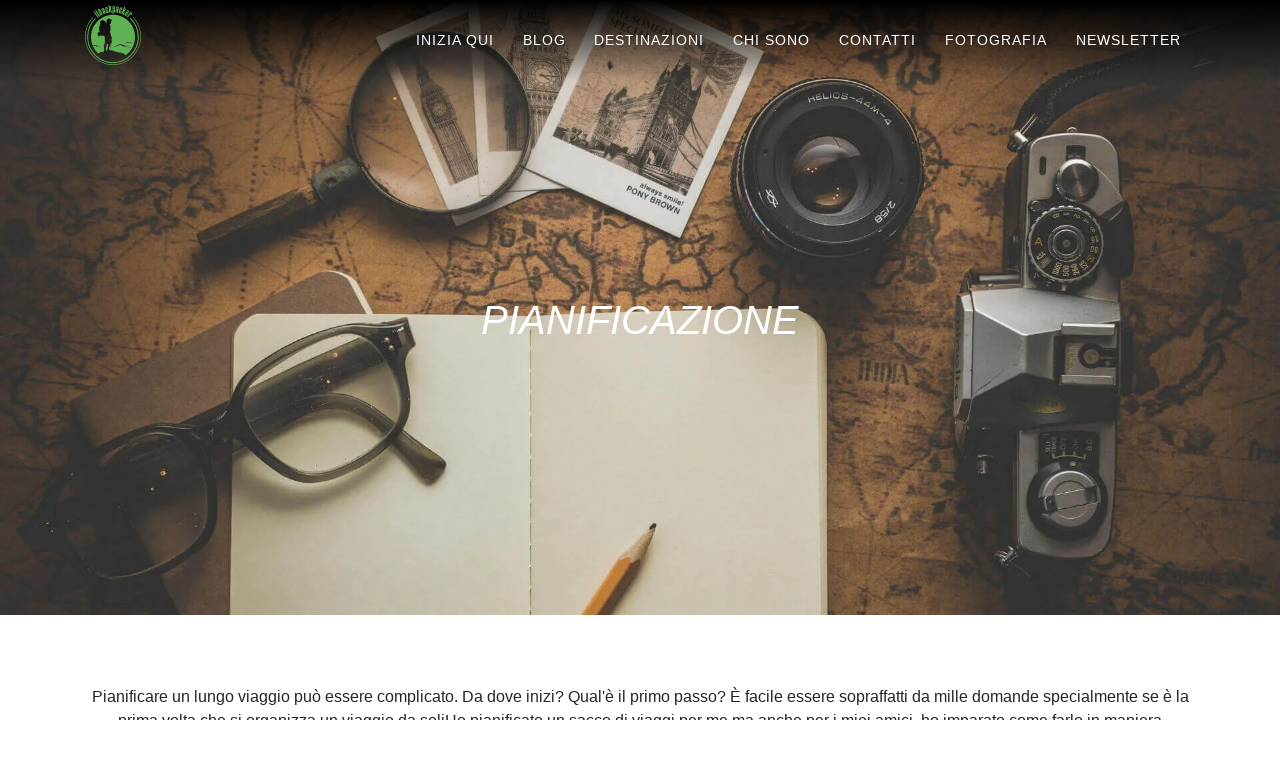

--- FILE ---
content_type: text/html; charset=UTF-8
request_url: https://ilbackpacker.it/category/inizia-qui/pianificazione/
body_size: 19568
content:
<!DOCTYPE html><html lang="en"><head><script data-no-optimize="1">var litespeed_docref=sessionStorage.getItem("litespeed_docref");litespeed_docref&&(Object.defineProperty(document,"referrer",{get:function(){return litespeed_docref}}),sessionStorage.removeItem("litespeed_docref"));</script> <meta charset="utf-8"><meta name="viewport" content="width=device-width, initial-scale=1, shrink-to-fit=no"><meta name="theme-color" content="#60b154"><meta name='ir-site-verification-token' value='-989348298'> <script type="litespeed/javascript">(function(w,d,s,l,i){w[l]=w[l]||[];w[l].push({'gtm.start':new Date().getTime(),event:'gtm.js'});var f=d.getElementsByTagName(s)[0],j=d.createElement(s),dl=l!='dataLayer'?'&l='+l:'';j.async=!0;j.src='https://www.googletagmanager.com/gtm.js?id='+i+dl;f.parentNode.insertBefore(j,f)})(window,document,'script','dataLayer','GTM-NHJN3DT')</script> <link rel="icon" type="image/png" href="https://ilbackpacker.it/wp-content/themes/ilbackpacker/img/favicon-32x32.png" sizes="32x32" /><link rel="icon" type="image/png" href="https://ilbackpacker.it/wp-content/themes/ilbackpacker/img/favicon-16x16.png" sizes="16x16" /><meta name="p:domain_verify" content="89fd63df54fd5cfdb5fe3453d9cf73b3"/><meta name="B-verify" content="df3e78c5f88ad9b2ef152031b7fdb2f2fe02a6b2" /> <script data-cfasync="false">window.OneSignal = window.OneSignal || [];
  
  /* In milliseconds, time to wait before prompting user. This time is relative to right after the user presses <ENTER> on the address bar and navigates to your page */
  var notificationPromptDelay = 60000;
  
  /* Why use .push? See: http://stackoverflow.com/a/38466780/555547 */
  window.OneSignal.push(function() {
    /* Use navigation timing to find out when the page actually loaded instead of using setTimeout() only which can be delayed by script execution */
    var navigationStart = window.performance.timing.navigationStart;

    /* Get current time */
    var timeNow = Date.now();

    /* Prompt the user if enough time has elapsed */
    setTimeout(promptAndSubscribeUser, Math.max(notificationPromptDelay - (timeNow - navigationStart), 0));
  });
  
  function promptAndSubscribeUser() {
    /* Want to trigger different permission messages? See: https://documentation.onesignal.com/docs/permission-requests#section-onesignal-permission-messages */
    window.OneSignal.isPushNotificationsEnabled(function(isEnabled) {
      if (!isEnabled) {        
        window.OneSignal.registerForPushNotifications();
      }
    });
  }</script> <style>img:is([sizes="auto" i], [sizes^="auto," i]) { contain-intrinsic-size: 3000px 1500px }</style><link rel="alternate" hreflang="en" href="https://ilbackpacker.it/en/category/start-here/planning/" /><link rel="alternate" hreflang="it" href="https://ilbackpacker.it/category/inizia-qui/pianificazione/" /><link rel="alternate" hreflang="x-default" href="https://ilbackpacker.it/category/inizia-qui/pianificazione/" /><title>PIANIFICAZIONE - Il Backpacker</title><meta name="description" content="Pianificare un lungo viaggio può essere complicato. Da dove inizi? Qual’è il primo passo? È facile essere sopraffatti da mille domande specialmente se è la prima volta che si organizza un viaggio da soli Ho pianificato un sacco di viaggi per me ma anche per i miei amici, ho imparato come farlo in maniera efficiente ed economica, qui trovi tutti i miei consigli su come pianificare al meglio un viaggio ovviamente con un occhio di riguardo per il budget." /><meta name="robots" content="max-image-preview:large" /><link rel="canonical" href="https://ilbackpacker.it/category/inizia-qui/pianificazione/" /><meta name="generator" content="All in One SEO (AIOSEO) 4.9.0" /> <script type="application/ld+json" class="aioseo-schema">{"@context":"https:\/\/schema.org","@graph":[{"@type":"BreadcrumbList","@id":"https:\/\/ilbackpacker.it\/category\/inizia-qui\/pianificazione\/#breadcrumblist","itemListElement":[{"@type":"ListItem","@id":"https:\/\/ilbackpacker.it#listItem","position":1,"name":"Home","item":"https:\/\/ilbackpacker.it","nextItem":{"@type":"ListItem","@id":"https:\/\/ilbackpacker.it\/category\/inizia-qui\/#listItem","name":"Inizia qui"}},{"@type":"ListItem","@id":"https:\/\/ilbackpacker.it\/category\/inizia-qui\/#listItem","position":2,"name":"Inizia qui","item":"https:\/\/ilbackpacker.it\/category\/inizia-qui\/","nextItem":{"@type":"ListItem","@id":"https:\/\/ilbackpacker.it\/category\/inizia-qui\/pianificazione\/#listItem","name":"PIANIFICAZIONE"},"previousItem":{"@type":"ListItem","@id":"https:\/\/ilbackpacker.it#listItem","name":"Home"}},{"@type":"ListItem","@id":"https:\/\/ilbackpacker.it\/category\/inizia-qui\/pianificazione\/#listItem","position":3,"name":"PIANIFICAZIONE","previousItem":{"@type":"ListItem","@id":"https:\/\/ilbackpacker.it\/category\/inizia-qui\/#listItem","name":"Inizia qui"}}]},{"@type":"CollectionPage","@id":"https:\/\/ilbackpacker.it\/category\/inizia-qui\/pianificazione\/#collectionpage","url":"https:\/\/ilbackpacker.it\/category\/inizia-qui\/pianificazione\/","name":"PIANIFICAZIONE - Il Backpacker","description":"Pianificare un lungo viaggio pu\u00f2 essere complicato. Da dove inizi? Qual\u2019\u00e8 il primo passo? \u00c8 facile essere sopraffatti da mille domande specialmente se \u00e8 la prima volta che si organizza un viaggio da soli Ho pianificato un sacco di viaggi per me ma anche per i miei amici, ho imparato come farlo in maniera efficiente ed economica, qui trovi tutti i miei consigli su come pianificare al meglio un viaggio ovviamente con un occhio di riguardo per il budget.","inLanguage":"it-IT","isPartOf":{"@id":"https:\/\/ilbackpacker.it\/#website"},"breadcrumb":{"@id":"https:\/\/ilbackpacker.it\/category\/inizia-qui\/pianificazione\/#breadcrumblist"}},{"@type":"Organization","@id":"https:\/\/ilbackpacker.it\/#organization","name":"Il Backpacker","description":"Viaggi economici con lo zaino in spalla.","url":"https:\/\/ilbackpacker.it\/"},{"@type":"WebSite","@id":"https:\/\/ilbackpacker.it\/#website","url":"https:\/\/ilbackpacker.it\/","name":"Il Backpacker","description":"Viaggi economici con lo zaino in spalla.","inLanguage":"it-IT","publisher":{"@id":"https:\/\/ilbackpacker.it\/#organization"}}]}</script> <link rel="alternate" type="application/rss+xml" title="Il Backpacker &raquo; PIANIFICAZIONE Feed della categoria" href="https://ilbackpacker.it/category/inizia-qui/pianificazione/feed/" /><link data-optimized="2" rel="stylesheet" href="https://ilbackpacker.it/wp-content/litespeed/css/0cf54ff9325e3429ee3c0d51b79ad16a.css?ver=8427e" /><style id='classic-theme-styles-inline-css' type='text/css'>/*! This file is auto-generated */
.wp-block-button__link{color:#fff;background-color:#32373c;border-radius:9999px;box-shadow:none;text-decoration:none;padding:calc(.667em + 2px) calc(1.333em + 2px);font-size:1.125em}.wp-block-file__button{background:#32373c;color:#fff;text-decoration:none}</style><style id='global-styles-inline-css' type='text/css'>:root{--wp--preset--aspect-ratio--square: 1;--wp--preset--aspect-ratio--4-3: 4/3;--wp--preset--aspect-ratio--3-4: 3/4;--wp--preset--aspect-ratio--3-2: 3/2;--wp--preset--aspect-ratio--2-3: 2/3;--wp--preset--aspect-ratio--16-9: 16/9;--wp--preset--aspect-ratio--9-16: 9/16;--wp--preset--color--black: #000000;--wp--preset--color--cyan-bluish-gray: #abb8c3;--wp--preset--color--white: #ffffff;--wp--preset--color--pale-pink: #f78da7;--wp--preset--color--vivid-red: #cf2e2e;--wp--preset--color--luminous-vivid-orange: #ff6900;--wp--preset--color--luminous-vivid-amber: #fcb900;--wp--preset--color--light-green-cyan: #7bdcb5;--wp--preset--color--vivid-green-cyan: #00d084;--wp--preset--color--pale-cyan-blue: #8ed1fc;--wp--preset--color--vivid-cyan-blue: #0693e3;--wp--preset--color--vivid-purple: #9b51e0;--wp--preset--gradient--vivid-cyan-blue-to-vivid-purple: linear-gradient(135deg,rgba(6,147,227,1) 0%,rgb(155,81,224) 100%);--wp--preset--gradient--light-green-cyan-to-vivid-green-cyan: linear-gradient(135deg,rgb(122,220,180) 0%,rgb(0,208,130) 100%);--wp--preset--gradient--luminous-vivid-amber-to-luminous-vivid-orange: linear-gradient(135deg,rgba(252,185,0,1) 0%,rgba(255,105,0,1) 100%);--wp--preset--gradient--luminous-vivid-orange-to-vivid-red: linear-gradient(135deg,rgba(255,105,0,1) 0%,rgb(207,46,46) 100%);--wp--preset--gradient--very-light-gray-to-cyan-bluish-gray: linear-gradient(135deg,rgb(238,238,238) 0%,rgb(169,184,195) 100%);--wp--preset--gradient--cool-to-warm-spectrum: linear-gradient(135deg,rgb(74,234,220) 0%,rgb(151,120,209) 20%,rgb(207,42,186) 40%,rgb(238,44,130) 60%,rgb(251,105,98) 80%,rgb(254,248,76) 100%);--wp--preset--gradient--blush-light-purple: linear-gradient(135deg,rgb(255,206,236) 0%,rgb(152,150,240) 100%);--wp--preset--gradient--blush-bordeaux: linear-gradient(135deg,rgb(254,205,165) 0%,rgb(254,45,45) 50%,rgb(107,0,62) 100%);--wp--preset--gradient--luminous-dusk: linear-gradient(135deg,rgb(255,203,112) 0%,rgb(199,81,192) 50%,rgb(65,88,208) 100%);--wp--preset--gradient--pale-ocean: linear-gradient(135deg,rgb(255,245,203) 0%,rgb(182,227,212) 50%,rgb(51,167,181) 100%);--wp--preset--gradient--electric-grass: linear-gradient(135deg,rgb(202,248,128) 0%,rgb(113,206,126) 100%);--wp--preset--gradient--midnight: linear-gradient(135deg,rgb(2,3,129) 0%,rgb(40,116,252) 100%);--wp--preset--font-size--small: 13px;--wp--preset--font-size--medium: 20px;--wp--preset--font-size--large: 36px;--wp--preset--font-size--x-large: 42px;--wp--preset--spacing--20: 0.44rem;--wp--preset--spacing--30: 0.67rem;--wp--preset--spacing--40: 1rem;--wp--preset--spacing--50: 1.5rem;--wp--preset--spacing--60: 2.25rem;--wp--preset--spacing--70: 3.38rem;--wp--preset--spacing--80: 5.06rem;--wp--preset--shadow--natural: 6px 6px 9px rgba(0, 0, 0, 0.2);--wp--preset--shadow--deep: 12px 12px 50px rgba(0, 0, 0, 0.4);--wp--preset--shadow--sharp: 6px 6px 0px rgba(0, 0, 0, 0.2);--wp--preset--shadow--outlined: 6px 6px 0px -3px rgba(255, 255, 255, 1), 6px 6px rgba(0, 0, 0, 1);--wp--preset--shadow--crisp: 6px 6px 0px rgba(0, 0, 0, 1);}:where(.is-layout-flex){gap: 0.5em;}:where(.is-layout-grid){gap: 0.5em;}body .is-layout-flex{display: flex;}.is-layout-flex{flex-wrap: wrap;align-items: center;}.is-layout-flex > :is(*, div){margin: 0;}body .is-layout-grid{display: grid;}.is-layout-grid > :is(*, div){margin: 0;}:where(.wp-block-columns.is-layout-flex){gap: 2em;}:where(.wp-block-columns.is-layout-grid){gap: 2em;}:where(.wp-block-post-template.is-layout-flex){gap: 1.25em;}:where(.wp-block-post-template.is-layout-grid){gap: 1.25em;}.has-black-color{color: var(--wp--preset--color--black) !important;}.has-cyan-bluish-gray-color{color: var(--wp--preset--color--cyan-bluish-gray) !important;}.has-white-color{color: var(--wp--preset--color--white) !important;}.has-pale-pink-color{color: var(--wp--preset--color--pale-pink) !important;}.has-vivid-red-color{color: var(--wp--preset--color--vivid-red) !important;}.has-luminous-vivid-orange-color{color: var(--wp--preset--color--luminous-vivid-orange) !important;}.has-luminous-vivid-amber-color{color: var(--wp--preset--color--luminous-vivid-amber) !important;}.has-light-green-cyan-color{color: var(--wp--preset--color--light-green-cyan) !important;}.has-vivid-green-cyan-color{color: var(--wp--preset--color--vivid-green-cyan) !important;}.has-pale-cyan-blue-color{color: var(--wp--preset--color--pale-cyan-blue) !important;}.has-vivid-cyan-blue-color{color: var(--wp--preset--color--vivid-cyan-blue) !important;}.has-vivid-purple-color{color: var(--wp--preset--color--vivid-purple) !important;}.has-black-background-color{background-color: var(--wp--preset--color--black) !important;}.has-cyan-bluish-gray-background-color{background-color: var(--wp--preset--color--cyan-bluish-gray) !important;}.has-white-background-color{background-color: var(--wp--preset--color--white) !important;}.has-pale-pink-background-color{background-color: var(--wp--preset--color--pale-pink) !important;}.has-vivid-red-background-color{background-color: var(--wp--preset--color--vivid-red) !important;}.has-luminous-vivid-orange-background-color{background-color: var(--wp--preset--color--luminous-vivid-orange) !important;}.has-luminous-vivid-amber-background-color{background-color: var(--wp--preset--color--luminous-vivid-amber) !important;}.has-light-green-cyan-background-color{background-color: var(--wp--preset--color--light-green-cyan) !important;}.has-vivid-green-cyan-background-color{background-color: var(--wp--preset--color--vivid-green-cyan) !important;}.has-pale-cyan-blue-background-color{background-color: var(--wp--preset--color--pale-cyan-blue) !important;}.has-vivid-cyan-blue-background-color{background-color: var(--wp--preset--color--vivid-cyan-blue) !important;}.has-vivid-purple-background-color{background-color: var(--wp--preset--color--vivid-purple) !important;}.has-black-border-color{border-color: var(--wp--preset--color--black) !important;}.has-cyan-bluish-gray-border-color{border-color: var(--wp--preset--color--cyan-bluish-gray) !important;}.has-white-border-color{border-color: var(--wp--preset--color--white) !important;}.has-pale-pink-border-color{border-color: var(--wp--preset--color--pale-pink) !important;}.has-vivid-red-border-color{border-color: var(--wp--preset--color--vivid-red) !important;}.has-luminous-vivid-orange-border-color{border-color: var(--wp--preset--color--luminous-vivid-orange) !important;}.has-luminous-vivid-amber-border-color{border-color: var(--wp--preset--color--luminous-vivid-amber) !important;}.has-light-green-cyan-border-color{border-color: var(--wp--preset--color--light-green-cyan) !important;}.has-vivid-green-cyan-border-color{border-color: var(--wp--preset--color--vivid-green-cyan) !important;}.has-pale-cyan-blue-border-color{border-color: var(--wp--preset--color--pale-cyan-blue) !important;}.has-vivid-cyan-blue-border-color{border-color: var(--wp--preset--color--vivid-cyan-blue) !important;}.has-vivid-purple-border-color{border-color: var(--wp--preset--color--vivid-purple) !important;}.has-vivid-cyan-blue-to-vivid-purple-gradient-background{background: var(--wp--preset--gradient--vivid-cyan-blue-to-vivid-purple) !important;}.has-light-green-cyan-to-vivid-green-cyan-gradient-background{background: var(--wp--preset--gradient--light-green-cyan-to-vivid-green-cyan) !important;}.has-luminous-vivid-amber-to-luminous-vivid-orange-gradient-background{background: var(--wp--preset--gradient--luminous-vivid-amber-to-luminous-vivid-orange) !important;}.has-luminous-vivid-orange-to-vivid-red-gradient-background{background: var(--wp--preset--gradient--luminous-vivid-orange-to-vivid-red) !important;}.has-very-light-gray-to-cyan-bluish-gray-gradient-background{background: var(--wp--preset--gradient--very-light-gray-to-cyan-bluish-gray) !important;}.has-cool-to-warm-spectrum-gradient-background{background: var(--wp--preset--gradient--cool-to-warm-spectrum) !important;}.has-blush-light-purple-gradient-background{background: var(--wp--preset--gradient--blush-light-purple) !important;}.has-blush-bordeaux-gradient-background{background: var(--wp--preset--gradient--blush-bordeaux) !important;}.has-luminous-dusk-gradient-background{background: var(--wp--preset--gradient--luminous-dusk) !important;}.has-pale-ocean-gradient-background{background: var(--wp--preset--gradient--pale-ocean) !important;}.has-electric-grass-gradient-background{background: var(--wp--preset--gradient--electric-grass) !important;}.has-midnight-gradient-background{background: var(--wp--preset--gradient--midnight) !important;}.has-small-font-size{font-size: var(--wp--preset--font-size--small) !important;}.has-medium-font-size{font-size: var(--wp--preset--font-size--medium) !important;}.has-large-font-size{font-size: var(--wp--preset--font-size--large) !important;}.has-x-large-font-size{font-size: var(--wp--preset--font-size--x-large) !important;}
:where(.wp-block-post-template.is-layout-flex){gap: 1.25em;}:where(.wp-block-post-template.is-layout-grid){gap: 1.25em;}
:where(.wp-block-columns.is-layout-flex){gap: 2em;}:where(.wp-block-columns.is-layout-grid){gap: 2em;}
:root :where(.wp-block-pullquote){font-size: 1.5em;line-height: 1.6;}</style><style id='wpml-legacy-horizontal-list-0-inline-css' type='text/css'>.wpml-ls-statics-footer a, .wpml-ls-statics-footer .wpml-ls-sub-menu a, .wpml-ls-statics-footer .wpml-ls-sub-menu a:link, .wpml-ls-statics-footer li:not(.wpml-ls-current-language) .wpml-ls-link, .wpml-ls-statics-footer li:not(.wpml-ls-current-language) .wpml-ls-link:link {color:#444444;background-color:#ffffff;}.wpml-ls-statics-footer .wpml-ls-sub-menu a:hover,.wpml-ls-statics-footer .wpml-ls-sub-menu a:focus, .wpml-ls-statics-footer .wpml-ls-sub-menu a:link:hover, .wpml-ls-statics-footer .wpml-ls-sub-menu a:link:focus {color:#000000;background-color:#eeeeee;}.wpml-ls-statics-footer .wpml-ls-current-language > a {color:#444444;background-color:#ffffff;}.wpml-ls-statics-footer .wpml-ls-current-language:hover>a, .wpml-ls-statics-footer .wpml-ls-current-language>a:focus {color:#000000;background-color:#eeeeee;}</style> <script id="wpml-cookie-js-extra" type="litespeed/javascript">var wpml_cookies={"wp-wpml_current_language":{"value":"it","expires":1,"path":"\/"}};var wpml_cookies={"wp-wpml_current_language":{"value":"it","expires":1,"path":"\/"}}</script> <link rel="https://api.w.org/" href="https://ilbackpacker.it/wp-json/" /><link rel="alternate" title="JSON" type="application/json" href="https://ilbackpacker.it/wp-json/wp/v2/categories/9" /><link rel="EditURI" type="application/rsd+xml" title="RSD" href="https://ilbackpacker.it/xmlrpc.php?rsd" /><meta name="generator" content="WordPress 6.8.3" /><meta name="generator" content="WPML ver:4.7.2 stt:1,27;" /></head><body id="page-top">
<noscript><iframe data-lazyloaded="1" src="about:blank" data-litespeed-src="https://www.googletagmanager.com/ns.html?id=GTM-NHJN3DT"
height="0" width="0" style="display:none;visibility:hidden"></iframe></noscript><nav class="navbar navbar-expand-lg navbar-dark fixed-top" id="mainNav"><div class="container">
<a class="navbar-brand js-scroll-trigger" href="https://ilbackpacker.it" style="width:60px">
<svg id="#logo_h" fill="#60b154" xmlns="http://www.w3.org/2000/svg" viewBox="0 0 259 275"> <path d="M10.2,146.66c0,66,53.52,119.6,119.3,119.6s119.3-53.65,119.3-119.6a120.16,120.16,0,0,0-38.05-87.58l-3,3.2a115.8,115.8,0,0,1,36.65,84.38c0,63.53-51.56,115.22-114.93,115.22S14.57,210.19,14.57,146.66A114.39,114.39,0,0,1,49.91,63.53l-3-3.16A118.76,118.76,0,0,0,10.2,146.66Z"/> <path d="M224,56.36l-1.88,1.77a126.94,126.94,0,0,1,34.34,87c0,70.16-56.94,127.24-126.92,127.24S2.58,215.33,2.58,145.17A126.86,126.86,0,0,1,37.23,57.8L35.35,56A129.47,129.47,0,0,0,0,145.17C0,216.76,58.09,275,129.5,275S259,216.76,259,145.17A129.48,129.48,0,0,0,224,56.36Z"/> <polygon points="45.66 40.32 51.48 39.59 46.26 32.74 42.24 35.81 45.66 40.32"/> <polygon points="52.12 39.73 46.25 40.49 56.33 53.73 56.15 54.35 57.24 55.79 61.5 56.53 63.25 55.19 58.65 49.15 58.88 48.6 52.12 39.73"/> <polygon points="45.21 30.94 42.77 27.73 38.76 30.81 41.2 34.02 45.21 30.94"/> <polygon points="57.48 55.96 59.37 58.45 61.68 56.69 57.48 55.96"/> <polygon points="55.2 37.92 65.7 53.93 69.97 51.11 63.52 41.28 62.82 40.92 52.26 24.81 47.62 24.78 46.58 25.47 54.51 37.56 55.2 37.92"/> <polygon points="50.92 21.79 47.81 23.84 52.31 23.91 50.92 21.79"/> <path d="M81.59,42.54a8.8,8.8,0,0,0-.73-2.64l.19,4.65A2.66,2.66,0,0,0,81.59,42.54Z"/> <path d="M72.1,49.48l4.47-2.34-.54-1A3.85,3.85,0,0,0,79.29,46a3,3,0,0,0,.72-.5,5.13,5.13,0,0,0,.52-.55l-.2-4.64a5.38,5.38,0,0,0-.24-.55l-.3-.57L74.64,40l.83,1.6a2.34,2.34,0,0,1,.31,1,.64.64,0,0,1-.4.62.6.6,0,0,1-.71,0,2.59,2.59,0,0,1-.6-.84l-1-2,0,0L69.56,33.6l-3.34,4.52,1.59,3,0,0Z"/> <polygon points="80.13 38.81 79.74 38.05 74.09 27.21 70.73 31.83 74.84 39.7 80.13 38.81"/> <path d="M59.26,23.17l.42.8,11.84-2.29a5.84,5.84,0,0,0-2.21-2.2,3.13,3.13,0,0,0-2.88.32,4.17,4.17,0,0,0-1.94,2.47L63.83,21l.23-.12-2.62-5L57,18.2,59.52,23Z"/> <path d="M66.41,37.05l3.34-4.51L66.4,26.11a2.6,2.6,0,0,1-.33-1c0-.26.13-.48.46-.65s.85.07,1.28.88l3,5.78,3.34-4.61-1.41-2.7q-.31-.62-.6-1.14a9.07,9.07,0,0,0-.63-1L59.61,24Z"/> <path d="M82.2,20.53l-.49-1.33a2.64,2.64,0,0,1-.2-1,.62.62,0,0,1,.47-.54c.37-.14.65-.12.82.06a2.59,2.59,0,0,1,.48.88l.31.75.57-5.76.34-.15-.72,5.93,1.5,4.07-.84.95,1,1.78h-.12l-.73-1.33-1.18,1.41h-.17v-.09l-.15.06,0-.13-.11.18H83l-.65.81a5.42,5.42,0,0,0-1.17,2.36,5,5,0,0,0,.37,2.42l.66,1.79,0,.18.93,2.53c.29.81.58,1.51.86,2.11a8.18,8.18,0,0,0,1,1.57l3.59-3.75a3.3,3.3,0,0,1-.18-.32,3.07,3.07,0,0,1-.19-.46l-1.86-5-.14-.4a1.26,1.26,0,0,1,.26-1.51l.14-.24,2,5.4.85,1.74.27-.29,2.12,4.27,4-1.49-2.58-7-.3.32-1.78-4.82-5.46.19-.23-.45L91.62,26l-3.32-9a9,9,0,0,0-1.59-3,2.84,2.84,0,0,0-2.16-.92l0,.33-.33,0,0-.27h0l-1,.41a15.29,15.29,0,0,0-2.1.63c-.27.1-.52.21-.75.32a4.24,4.24,0,0,1-.67.29l.1.23-.26.11Zm4.34,7.73,0,.07,0-.06Z"/> <path d="M79.27,14.7a7.41,7.41,0,0,0-1.48.89,4.16,4.16,0,0,0-.9.95l2.69-1.22Z"/> <polygon points="83.67 23.69 83.79 23.65 83.7 23.41 83.67 23.69"/> <path d="M76.92,21.47l1.42,3.87,4.58-1.69.06-.21L82.09,21l-2.74-5.34-2.69,1.13a3.08,3.08,0,0,0-.43,1.92A10.19,10.19,0,0,0,76.92,21.47Z"/> <path d="M89.21,37.34a.63.63,0,0,1-.81-.21l-3.6,3.74A3.15,3.15,0,0,0,86.37,42a3.45,3.45,0,0,0,2.12-.2A4.72,4.72,0,0,0,91,39.51l.39,1,.64-.23-2.28-4.59-.09.13a5.52,5.52,0,0,1,.14.93C89.77,37,89.58,37.2,89.21,37.34Z"/> <path d="M103.73,31.71a3.44,3.44,0,0,1,.1,1c0,.27-.21.44-.57.53a.65.65,0,0,1-.7-.2,2.53,2.53,0,0,1-.4-1l-3.22-14-5.28-.28,3.53,15.34a8.29,8.29,0,0,0,1.24,3.11l.46.07a3.25,3.25,0,0,0,1.74.6,9.77,9.77,0,0,0,2.46-.24l1.89.14A11.6,11.6,0,0,0,107.3,36a3.3,3.3,0,0,0,1.3-1.16,3.25,3.25,0,0,0,.43-1.74,11.82,11.82,0,0,0-.35-2.59l-1.54-6.68-5,1.14Z"/> <path d="M106.72,18.25l-1.19-5.19A10.37,10.37,0,0,0,104.38,10l2.21,8.25Z"/> <path d="M93.18,15.79l.42,1.79,5.23.33-.77-3.34a2.73,2.73,0,0,1-.08-1q.06-.39.6-.51a.59.59,0,0,1,.7.21,3.25,3.25,0,0,1,.35,1L100.5,18l.32,0,.53,2.3,4.86-1.13-.3-.9h0l-.09,0-.13,0-2.19-8.17A2.82,2.82,0,0,0,102.16,9a4.87,4.87,0,0,0-2-.25l-.36.31-.74.15c-.27,0-.55.1-.86.17a17.54,17.54,0,0,0-2.49.76,4.88,4.88,0,0,0-1.55.95,2.41,2.41,0,0,0-.73,1.34,6.53,6.53,0,0,0,0,1.94l-.5.33Z"/> <polygon points="109.13 6.86 111.6 31.44 112.01 31.62 112.36 35.12 117.13 34.64 117.04 33.74 116.77 33.51 115.52 21.07 115.77 21.05 119.44 34.47 124.73 33.94 119.69 18.15 121.14 5.09 116.23 5.58 115.3 16.43 115.04 16.46 113.65 2.52 113.25 2.95 112.96 0 108.14 0.49 108.82 7.2 109.13 6.86"/> <polygon points="125.98 40.01 125.95 41.25 128.69 41.32 125.98 40.01"/> <path d="M126.89,35.9l.21.05L127,39.39l2.57,1.35,2.4.06.09-3.44-.26-.09.14-4A4.2,4.2,0,0,0,135,34.77a2.69,2.69,0,0,0,.69-.06l.65-.16h0a3,3,0,0,0,2-2.18A17.27,17.27,0,0,0,138.9,28l.15-6-.21-.82h0l.17-6.7-1.75-.13.88,4.14-1-4.61-3.39-.13-.16,6.44,5,.42.12.57-4.89-.47L133.66,29c0,.86-.3,1.29-.85,1.27a.63.63,0,0,1-.65-.34,2.28,2.28,0,0,1-.13-1l.21-8.5-5-.42L127,28.34l7.72,5.14-7.68-5Z"/> <path d="M132.29,10.85a2.09,2.09,0,0,1,.2-1,.78.78,0,0,1,1.2-.06.87.87,0,0,1,.18.59.64.64,0,0,0,0,.15,1,1,0,0,1,0,.32l-.07,2.84,3.34.12L135.48,5.3h-.09a4.27,4.27,0,0,0-3,1.31l0-1.19-5.09-.13-.2,8.15,5.08.26Z"/> <path d="M139.13,14l0-1.85c0-1,0-1.91,0-2.73a6.66,6.66,0,0,0-.44-2.11,2.87,2.87,0,0,0-1.1-1.38,3.66,3.66,0,0,0-2-.53l1.72,8.51Z"/> <polygon points="127.33 19.66 132.38 20.13 132.53 13.82 127.48 13.65 127.33 19.66"/> <polygon points="139.2 21.34 139.22 20.52 139.09 20.52 139.2 21.34"/> <path d="M144.22,35a4.7,4.7,0,0,0,3.29-.82l-.17,1.11.68.1.21-5.12-.14.07a4.34,4.34,0,0,1-.33.88c-.1.21-.35.28-.74.22a.64.64,0,0,1-.61-.57l-4.95,1.52a3.18,3.18,0,0,0,.81,1.77A3.39,3.39,0,0,0,144.22,35Z"/> <path d="M149.24,6.84a7.83,7.83,0,0,0-1.72.06,4.37,4.37,0,0,0-1.25.4l2.95.23Z"/> <path d="M147,30.24a1.51,1.51,0,0,1,0-.37,3.52,3.52,0,0,1,.05-.49l.8-5.31.07-.42a1.26,1.26,0,0,1,1-1.2l.17-.1L148.13,28l0,2,.37-.13-.19,4.75,4.23.64,1.12-7.38-.42.13.77-5.06-4.86-2.45v-.52l5.47,2.76L156,13.17a9,9,0,0,0,0-3.35A2.85,2.85,0,0,0,154.62,8l-.19.27-.3-.14.16-.23h0l-1-.11a15.34,15.34,0,0,0-2.15-.46,5.84,5.84,0,0,0-.81-.08,5.33,5.33,0,0,1-.72-.07l0,.24-.28,0-.26,6,.21-1.4a2.54,2.54,0,0,1,.29-1,.62.62,0,0,1,.67-.25q.59.09.69.45a2.75,2.75,0,0,1,0,1l-.14.8L154,8.26l.36,0-3.49,4.84-.65,4.29-1.19.42v2l-.07,0V18.31l-1.71.65-.15-.07,0-.08-.16,0,.06-.13-.19.11.07,0-1,.39a5.53,5.53,0,0,0-2.16,1.49A5.08,5.08,0,0,0,143,23l-.29,1.88-.11.15-.4,2.67c-.13.85-.22,1.6-.26,2.26a8.37,8.37,0,0,0,.07,1.83Z"/> <polygon points="148.89 16.86 148.93 16.61 148.76 16.84 148.89 16.86"/> <path d="M148.28,16.29l.39-2.54.17-6L146,7.42a3.08,3.08,0,0,0-1.31,1.48,10.8,10.8,0,0,0-.72,2.73l-.62,4.07,4.83.74Z"/> <path d="M155.65,35l.37.28a3.23,3.23,0,0,0,1.22,1.38,10,10,0,0,0,2.28,1l1.54,1a10.57,10.57,0,0,0,2.44.38,3.33,3.33,0,0,0,1.71-.39,3.41,3.41,0,0,0,1.22-1.34,13,13,0,0,0,.94-2.45l1.87-6.6-4.9-1.4-1.88,6.65a3.44,3.44,0,0,1-.41.95c-.15.23-.39.29-.74.19a.62.62,0,0,1-.5-.49,2.59,2.59,0,0,1,.14-1.08l3.91-13.8-4.5-2.8-4.3,15.16A8.53,8.53,0,0,0,155.65,35Z"/> <path d="M165.79,15.8a2.71,2.71,0,0,1,.41-.93.64.64,0,0,1,.76-.16c.31.09.48.26.49.52a3.28,3.28,0,0,1-.16,1l-1,3.72.3.13-.64,2.27,4.79,1.37.17-.93,0,0-.07-.06-.12,0,2-8.21a2.86,2.86,0,0,0-.62-1.57,4.77,4.77,0,0,0-1.62-1.17l-.47.09c-.22-.06-.45-.14-.71-.23s-.53-.17-.83-.26a16.4,16.4,0,0,0-2.53-.54,5.08,5.08,0,0,0-1.82.08,2.43,2.43,0,0,0-1.28.82,6.47,6.47,0,0,0-.94,1.7l-.6,0-.3,1.07-.51,1.78,4.43,2.82Z"/> <path d="M171.6,23.22l1.45-5.12a10.16,10.16,0,0,0,.48-3.26l-2.05,8.3Z"/> <polygon points="169.52 37.16 169.79 37.51 168.41 40.75 172.8 42.63 173.16 41.8 173 41.46 177.9 29.97 178.15 30.08 174.9 43.61 179.78 45.7 182.99 29.45 190.54 18.72 186.01 16.78 179.97 25.82 179.74 25.72 185.21 12.84 184.68 13.04 185.84 10.31 181.4 8.41 178.76 14.61 179.19 14.47 169.52 37.16"/> <path d="M190.25,30.59l-5.42,9.25-.09-.1-1.19,2a11.9,11.9,0,0,0-1.14,2.47,3.08,3.08,0,0,0,0,1.85,3.65,3.65,0,0,0,1.12,1.58,15.36,15.36,0,0,0,2.35,1.63,17.64,17.64,0,0,0,2.45,1.24,4.27,4.27,0,0,0,1.88.36,2.88,2.88,0,0,0,1.53-.59,6.26,6.26,0,0,0,1.42-1.66l-3.56-3.83-.24.4a2.86,2.86,0,0,1-.65.81.64.64,0,0,1-.8,0,.61.61,0,0,1-.37-.61,2.81,2.81,0,0,1,.42-1l.45-.78.07.14L192,37.69l5.72,3.36L199,38.87l-1.59-7.21-2,3.48L194,34.32l2.15-3.66Z"/> <path d="M197.37,28.94l-1-4.49.21.22,1,4.31,0-.07a2.87,2.87,0,0,1,.62-.81c.18-.14.45-.11.79.09a.56.56,0,0,1,.33.62,2.85,2.85,0,0,1-.37.9l-.33.55h2l.1.16h-2.52l-.58,1,1.62,7.22,3.45-5.88,0,0,0,0a12,12,0,0,0,1-2l-2.7-.05-.05-.11h2.83a3.24,3.24,0,0,0-.18-3,10.24,10.24,0,0,0-3.19-2.57,18.54,18.54,0,0,0-2.29-1.17,4.61,4.61,0,0,0-1.75-.41l-.08,0h-.05l0,0-.21,0-.05-.08a3.29,3.29,0,0,0-1.54,1A12.08,12.08,0,0,0,193,26.36l-2.26,3.85,5.89,0Z"/> <polygon points="197.46 43.02 193.1 40.46 190.7 44.57 194.27 48.47 194.86 47.47 197.46 43.02"/> <path d="M211.6,38.57a3.07,3.07,0,0,1,.79-.77.63.63,0,0,1,.71.08.66.66,0,0,1,.29.69,2.88,2.88,0,0,1-.53,1l-2.06,2.69,3.8,3,1.51-2A25.11,25.11,0,0,0,217.69,41a7.35,7.35,0,0,0,.88-2,2.81,2.81,0,0,0,0-1.68,3.41,3.41,0,0,0-1.19-1.48,3.68,3.68,0,0,0-1.38-.65,4,4,0,0,0-1.72,0l.68-.89-4.09-3.13L205.54,38l4,3.23Z"/> <polygon points="200.5 45.38 204.27 48.7 209.74 41.54 205.78 38.45 200.5 45.38"/> <polygon points="193.5 54.08 197.65 57.26 204.05 48.86 200.17 45.34 193.5 54.08"/> <polygon points="214.16 45.52 210.36 42.55 208.74 44.67 212.57 47.61 214.16 45.52"/> <path d="M96.07,81.53l1.05,2.86.91-.14.14,1,2.37-.7-.06-1.83S98.1,84,97.75,82.21a3.69,3.69,0,0,1,0-1.37Z"/> <path d="M102.71,203.23s2.17-4.69,2.52-7.29.56-9.6.7-12.06,2.24-5.26,2.24-5.26h-6.78l-1.54,5.82a79.89,79.89,0,0,1-2.73,10c-1,2.66-1.61,12.55-1.61,12.55l1.47.28s.06,1.2.14,2.61c1.12-.23,2.25-.45,3.38-.65a12.26,12.26,0,0,0,.67-2.24,6.64,6.64,0,0,1,.14-1.4Z"/> <path d="M129.8,215.44a3.41,3.41,0,0,0,.25-2c-.23.88-.52,1.84-.84,2.79A2.81,2.81,0,0,0,129.8,215.44Z"/> <path d="M27.42,146.66A102.27,102.27,0,0,0,35,185.37c3-1.21,5.55-2.17,6.85-2.53,4.83-1.32,40,13.23,40,13.23l-27.7-8.82,7.91,6.17s-17.59-7.93-18.91-8.37c-.42-.15-3.5.72-7.48,2A102.58,102.58,0,0,0,60,221.59L80,214q-.12.66-.21,1.23c1.89-.7,3.93-1.4,6.09-2.07l.08.34-.84,1s-.35,1.9-.42,3-.07,2-.07,2-.28-.21-.84,2c-.06.27-.12.55-.17.84a12.51,12.51,0,0,0,1.25-.08c0-.26.1-.52.16-.76.56-2.24.84-2,.84-2s0-.91.07-2,.42-3,.42-3l.84-1-.49-2.17,1.75-2.74s-1.54-18.86-1.27-21A27.37,27.37,0,0,1,89,181.08L91,177.15l.63-2.81-.42-1.12,1-5.75-.49-.77.49-3.92-.35-.14s-.28-8.28-.21-8.49,1.33-1.54,1.26-2-2.1-2.25-2-3.09.56-2.31.56-2.31a10.27,10.27,0,0,1-1.19-2.81c-.14-1-.35-3.29-.35-3.29l-1,.14s0,3.3,1.25,5.12l-.49.28a18.1,18.1,0,0,1-1.32-5.54s-16.16.56-19.45-.49l-.48-.15-2,4.29s-1.4,0-1.26-.29,1-2.57,1.66-4.48c-.55-.17-1.14-.35-1.75-.56-.48,1.89-1.13,4.79-1.31,5.68-.28,1.33-1.4,6-1.82,6.17a2.52,2.52,0,0,1-1.12.14,18.44,18.44,0,0,0,1.89-6.1c.38-2.84.72-5.28.95-6.4l-.66-.26c-.21,2.13-2.33,5.59-2.39,6s-1.47-.5-1.47-.5.42-.21,1-1.82c.45-1.14,1.1-3.21,1.44-4.34-2-1-3.51-2.3-3.61-4-.21-3.79,1.61-7.72,4.83-7.93a12.38,12.38,0,0,0,4.54-.91l.56-2.59.21-1.62s-2.51,2-2.37,1.34a7.64,7.64,0,0,1,.76-1.76l.56-.77s-2.3-2.1-2.37-4.62,1.26-3.16,1.26-3.16l3-2.94L66,110.68v-5.75s-.77-.56-.77-.84a9.61,9.61,0,0,1,1.12-1.76s-.56-.42-.5-.63S68.3,94,68.3,93.5a8,8,0,0,1,.28-2.73,16,16,0,0,1,1.82-2.6l.14-6.73a1.14,1.14,0,0,1-.7-1,8.18,8.18,0,0,0-.14-1.4l.77-.49s-1-5.4,5.18-6.17a6,6,0,0,1,4.68-2.74c3.36-.28,4.69.49,4.69.49s2.52-.49,3.43.35,2.93,3,2.79,3.44a6.37,6.37,0,0,0-.07,1.54s3,.56,3.71,2.67c.2.59.47,1.36.75,2.15,1.17-.53,2.1-.93,2.68-1.14a11.87,11.87,0,0,1,3.23-3.61c.22-.18-1.57-1.79-1.83-2.63s.89-7.2,6.55-9,8.24-.37,8.45,0,1.73,2.2,1.73,2.2l-4.83,2.53a39.07,39.07,0,0,1,5.93-2.1c1.84-.32,7.87-.22,7.55,1.68s-4.77,5.26-4.77,5.26a2.69,2.69,0,0,0,.21,2.15c.63.9,1.42,1.32,1.15,1.69s-1.31.63-1.31.63.21,1.36-.15,1.68-.37.58-.16.68.68.32.47.84-.68.58-.68.9,1.78,2.1.1,2.84a10.61,10.61,0,0,1-4.4.42s-1.26,2.47-1.26,2.63.89.68.68,1.16-.68,1.94-.68,1.94,3.67,6.26,3.62,8.89,0,10.2-.32,13.41a49.81,49.81,0,0,1-1.15,6.36,39.33,39.33,0,0,1-2.31,3.63s3.78,3.79,4,6.68,2,10.2,2,10.2,2.57,5.26,3.61,7,.53,4.63.53,4.63l-2.52,2.79s.8,3.42,1.15,4.26a6.14,6.14,0,0,1,.42,1.33l-3.21-2.73,4.26,6.38s-.56,3.29-.77,4.91-.7,6.17-.7,6.17l-.42.84-2.65.77s-6.72,16.83-6.93,17.11-2,7.57-1.6,8.83.76,3.86,2,4.28,2.66,1.19,3.92,1a4.54,4.54,0,0,1,2.16-.06l-.09-.48s.7-.15.85.16a2.54,2.54,0,0,1,.13.5c10.91-.08,10.55,1.83,10.55,1.83s-.09.47-.26,1.24c4.77.84,8.91,1.36,9.33,1.5.79.26,38.17,14.51,38.17,14.51l-26.32-12.93s25.26,6.07,27.37,8.45,5,5,5,5l4.71,2.32c.38-.27.77-.52,1.14-.8l-2.43-1.52,3.82.47a102.64,102.64,0,0,0,26.2-29.72L179,186l11.13,8.68s-24.75-11.16-26.6-11.79-39.61,12.41-39.61,12.41,30.94-13.65,37.75-15.51c6.5-1.78,52,16.83,56,18.49A102.17,102.17,0,1,0,27.42,146.66Zm91.28,58.58-.61-.31s1.39-12.87,1.39-14.89.15-10.86.15-10.86.93,8.22.93,10.55S118.7,205.24,118.7,205.24ZM195.9,170c3.71-1.24,28.46,6.21,28.46,6.21l-24.75-3.72c-5-1.25-22.28,8.06-22.28,8.06S192.19,171.27,195.9,170Z"/> <path d="M189,229.86l0,0c-1,.73-2,1.46-3.06,2.15Q187.43,231,189,229.86Z"/> </svg>
</a>
<button class="navbar-toggler navbar-toggler-right" type="button" data-toggle="collapse" data-target="#navbarResponsive" aria-controls="navbarResponsive" aria-expanded="false" aria-label="Toggle navigation">
<i class="fa fa-bars"></i>
</button><div class="collapse navbar-collapse" id="navbarResponsive" style="width:100%;"><ul id="menu-menu-header" class="navbar-nav text-uppercase ml-auto"><li  id="menu-item-82" class="menu-item menu-item-type-taxonomy menu-item-object-category current-category-ancestor nav-item"><a href="https://ilbackpacker.it/category/inizia-qui/" class="nav-link js-scroll-trigger">INIZIA QUI</a></li><li  id="menu-item-26" class="menu-item menu-item-type-post_type menu-item-object-page current_page_parent nav-item"><a href="https://ilbackpacker.it/blog/" class="nav-link js-scroll-trigger">BLOG</a></li><li  id="menu-item-110" class="menu-item menu-item-type-post_type menu-item-object-page nav-item"><a href="https://ilbackpacker.it/destinazioni/" class="nav-link js-scroll-trigger">DESTINAZIONI</a></li><li  id="menu-item-25" class="menu-item menu-item-type-post_type menu-item-object-page nav-item"><a href="https://ilbackpacker.it/chi-sono/" class="nav-link js-scroll-trigger">CHI SONO</a></li><li  id="menu-item-3208" class="menu-item menu-item-type-post_type menu-item-object-page nav-item"><a href="https://ilbackpacker.it/contatti/" class="nav-link js-scroll-trigger">CONTATTI</a></li><li  id="menu-item-4261" class="menu-item menu-item-type-post_type menu-item-object-page nav-item"><a href="https://ilbackpacker.it/fotografia/" class="nav-link js-scroll-trigger">FOTOGRAFIA</a></li><li  id="menu-item-4962" class="menu-item menu-item-type-post_type menu-item-object-page nav-item"><a href="https://ilbackpacker.it/iscrizione-newsletter/" class="nav-link js-scroll-trigger">NEWSLETTER</a></li></ul></div></div></nav><header class="masthead d-none d-lg-block" style="background-image:url('https://ilbackpacker.it/wp-content/uploads/2018/04/organizzare_viaggio_low_cost.jpg.webp')"><div class="container"><div class="intro-text-pages"><div class="intro-lead-in">PIANIFICAZIONE</div></div></div></header><section class="bg-light" id="portfolio"><div class="container"><div class="row"><div class="col-lg-12 text-center"><h1 class="d-block d-md-block d-lg-none">PIANIFICAZIONE</h1>
Pianificare un lungo viaggio può essere complicato. Da dove inizi? Qual'è il primo passo? È facile essere sopraffatti da mille domande specialmente se è la prima volta che si organizza un viaggio da soliHo pianificato un sacco di viaggi per me ma anche per i miei amici, ho imparato come farlo in maniera efficiente ed economica, qui trovi tutti i miei consigli su come pianificare al meglio un viaggio ovviamente con un occhio di riguardo per il budget.</div></div>
<br><br><div class="row"><div class="col-md-4 col-sm-6 portfolio-item">
<a class="portfolio-link" href="https://ilbackpacker.it/inizia-qui/pianificazione/viaggiare-leggeri/"><div class="portfolio-hover"><div class="portfolio-hover-content">
<i class="fa fa-eye fa-3x"></i></div></div>
<img data-lazyloaded="1" src="[data-uri]" width="300" height="169" class="img-fluid" data-src="https://ilbackpacker.it/wp-content/uploads/2018/04/viaggiare_leggeri-300x169.jpg.webp" alt="">
</a><div class="portfolio-caption"><h4><a class="portfolio-link" href="https://ilbackpacker.it/inizia-qui/pianificazione/viaggiare-leggeri/">Come viaggiare leggeri &#8211; 10 consigli utili</a></h4><p class="text-muted">Una guida pratica ricca di consigli per viaggiare leggeri e sfruttare al massimo i vantaggi che ne derivano.</p></div></div><div class="col-md-4 col-sm-6 portfolio-item">
<a class="portfolio-link" href="https://ilbackpacker.it/inizia-qui/pianificazione/viaggiare-spendendo-poco/"><div class="portfolio-hover"><div class="portfolio-hover-content">
<i class="fa fa-eye fa-3x"></i></div></div>
<img data-lazyloaded="1" src="[data-uri]" width="300" height="169" class="img-fluid" data-src="https://ilbackpacker.it/wp-content/uploads/2018/04/viaggiare_spendendo_poco-300x169.jpg.webp" alt="">
</a><div class="portfolio-caption"><h4><a class="portfolio-link" href="https://ilbackpacker.it/inizia-qui/pianificazione/viaggiare-spendendo-poco/">Viaggiare spendendo poco &#8211; 40 consigli</a></h4><p class="text-muted">Tutti i segreti che ho imparato per viaggiare spendendo poco dopo aver passato 4 anni a girare il mondo.</p></div></div><div class="col-md-4 col-sm-6 portfolio-item">
<a class="portfolio-link" href="https://ilbackpacker.it/inizia-qui/pianificazione/viaggio-zaino-spalla/"><div class="portfolio-hover"><div class="portfolio-hover-content">
<i class="fa fa-eye fa-3x"></i></div></div>
<img data-lazyloaded="1" src="[data-uri]" width="300" height="169" class="img-fluid" data-src="https://ilbackpacker.it/wp-content/uploads/2018/04/organizzare_viaggio_low_cost-300x169.jpg.webp" alt="">
</a><div class="portfolio-caption"><h4><a class="portfolio-link" href="https://ilbackpacker.it/inizia-qui/pianificazione/viaggio-zaino-spalla/">Come organizzare un viaggio zaino in spalla</a></h4><p class="text-muted">Una guida pratica che copre ogni aspetto di un viaggio low cost con trucchi e consigli da parte di chi ha viaggiato per anni facendo del budget la propria priorità.</p></div></div></div></div></section><footer><div class="container"><div class="row"><div class="col-md-6">
<span class="copyright">Copyright &copy; 2025 ilbackpacker.it - Partita IVA: 05053520267</span></div><div class="col-md-6"><ul class="list-inline quicklinks"><li class="list-inline-item">
<a href="https://ilbackpacker.it/informativa-cookies/">Informativa Cookies</a></li><li class="list-inline-item">
<a href="https://ilbackpacker.it/privacy-policy/">Privacy policy</a></li><li class="list-inline-item">
<a href="https://ilbackpacker.it/termini-e-condizioni/">Termini e condizioni</a></li></ul></div><div class="col-md-12">
<br></div><div class="col-md-12"><ul class="list-inline social-buttons"><li class="list-inline-item">
<a href="https://twitter.com/NicolaTrinca?lang=en" target="_blank">
<i class="fa fa-twitter"></i>
</a></li><li class="list-inline-item">
<a href="https://www.facebook.com/ilbackpacker.it/" target="_blank">
<i class="fa fa-facebook"></i>
</a></li><li class="list-inline-item">
<a href="https://www.instagram.com/ilbackpacker/" target="_blank">
<i class="fa fa-instagram"></i>
</a></li><li class="list-inline-item">
<a href="https://it.pinterest.com/ilbackpacker/" target="_blank">
<i class="fa fa-pinterest"></i>
</a></li></ul></div></div></div></footer><div class="fa fa-chevron-up" id="gotoTop" style="display: none;"></div> <script type="litespeed/javascript" data-src="https://ilbackpacker.it/wp-content/themes/ilbackpacker/js/jquery/jquery.min.js"></script>  <script type="litespeed/javascript">var _TradeTrackerTagOptions={t:'a',s:'304182',chk:'745a827c5446b3b81449d19727039599',overrideOptions:{}};(function(){var tt=document.createElement('script'),s=document.getElementsByTagName('script')[0];tt.setAttribute('type','text/javascript');tt.setAttribute('src',(document.location.protocol=='https:'?'https':'http')+'://tm.tradetracker.net/tag?t='+_TradeTrackerTagOptions.t+'&amp;s='+_TradeTrackerTagOptions.s+'&amp;chk='+_TradeTrackerTagOptions.chk);s.parentNode.insertBefore(tt,s)})()</script> 
 <script async defer data-pin-hover="true" data-pin-tall="true" data-pin-lang="it" src="//assets.pinterest.com/js/pinit.js"></script> <style>.g-recaptcha iframe{margin:0 !important;width:100% !important;min-height:80px !important;}</style> <script type="speculationrules">{"prefetch":[{"source":"document","where":{"and":[{"href_matches":"\/*"},{"not":{"href_matches":["\/wp-*.php","\/wp-admin\/*","\/wp-content\/uploads\/*","\/wp-content\/*","\/wp-content\/plugins\/*","\/wp-content\/themes\/ilbackpacker\/*","\/*\\?(.+)"]}},{"not":{"selector_matches":"a[rel~=\"nofollow\"]"}},{"not":{"selector_matches":".no-prefetch, .no-prefetch a"}}]},"eagerness":"conservative"}]}</script> <div class="wpml-ls-statics-footer wpml-ls wpml-ls-legacy-list-horizontal"><ul><li class="wpml-ls-slot-footer wpml-ls-item wpml-ls-item-en wpml-ls-first-item wpml-ls-item-legacy-list-horizontal">
<a href="https://ilbackpacker.it/en/category/start-here/planning/" class="wpml-ls-link">
<img
class="wpml-ls-flag"
data-src="https://ilbackpacker.it/wp-content/plugins/sitepress-multilingual-cms/res/flags/en.svg"
alt=""
width=18
height=12
/><span class="wpml-ls-native" lang="en">English</span><span class="wpml-ls-display"><span class="wpml-ls-bracket"> (</span>Inglese<span class="wpml-ls-bracket">)</span></span></a></li><li class="wpml-ls-slot-footer wpml-ls-item wpml-ls-item-it wpml-ls-current-language wpml-ls-last-item wpml-ls-item-legacy-list-horizontal">
<a href="https://ilbackpacker.it/category/inizia-qui/pianificazione/" class="wpml-ls-link">
<img
class="wpml-ls-flag"
data-src="https://ilbackpacker.it/wp-content/plugins/sitepress-multilingual-cms/res/flags/it.svg"
alt=""
width=18
height=12
/><span class="wpml-ls-native">Italiano</span></a></li></ul></div> <script type="module"  src="https://ilbackpacker.it/wp-content/plugins/all-in-one-seo-pack/dist/Lite/assets/table-of-contents.95d0dfce.js" id="aioseo/js/src/vue/standalone/blocks/table-of-contents/frontend.js-js"></script>  <script type="litespeed/javascript" data-src="https://api.mailbluster.com/v1/forms/e25b4d4d-a5ff-45a2-8e51-f481e8fd5ea6.js" data-form="e25b4d4d-a5ff-45a2-8e51-f481e8fd5ea6"></script> <script data-no-optimize="1">window.lazyLoadOptions=Object.assign({},{threshold:300},window.lazyLoadOptions||{});!function(t,e){"object"==typeof exports&&"undefined"!=typeof module?module.exports=e():"function"==typeof define&&define.amd?define(e):(t="undefined"!=typeof globalThis?globalThis:t||self).LazyLoad=e()}(this,function(){"use strict";function e(){return(e=Object.assign||function(t){for(var e=1;e<arguments.length;e++){var n,a=arguments[e];for(n in a)Object.prototype.hasOwnProperty.call(a,n)&&(t[n]=a[n])}return t}).apply(this,arguments)}function o(t){return e({},at,t)}function l(t,e){return t.getAttribute(gt+e)}function c(t){return l(t,vt)}function s(t,e){return function(t,e,n){e=gt+e;null!==n?t.setAttribute(e,n):t.removeAttribute(e)}(t,vt,e)}function i(t){return s(t,null),0}function r(t){return null===c(t)}function u(t){return c(t)===_t}function d(t,e,n,a){t&&(void 0===a?void 0===n?t(e):t(e,n):t(e,n,a))}function f(t,e){et?t.classList.add(e):t.className+=(t.className?" ":"")+e}function _(t,e){et?t.classList.remove(e):t.className=t.className.replace(new RegExp("(^|\\s+)"+e+"(\\s+|$)")," ").replace(/^\s+/,"").replace(/\s+$/,"")}function g(t){return t.llTempImage}function v(t,e){!e||(e=e._observer)&&e.unobserve(t)}function b(t,e){t&&(t.loadingCount+=e)}function p(t,e){t&&(t.toLoadCount=e)}function n(t){for(var e,n=[],a=0;e=t.children[a];a+=1)"SOURCE"===e.tagName&&n.push(e);return n}function h(t,e){(t=t.parentNode)&&"PICTURE"===t.tagName&&n(t).forEach(e)}function a(t,e){n(t).forEach(e)}function m(t){return!!t[lt]}function E(t){return t[lt]}function I(t){return delete t[lt]}function y(e,t){var n;m(e)||(n={},t.forEach(function(t){n[t]=e.getAttribute(t)}),e[lt]=n)}function L(a,t){var o;m(a)&&(o=E(a),t.forEach(function(t){var e,n;e=a,(t=o[n=t])?e.setAttribute(n,t):e.removeAttribute(n)}))}function k(t,e,n){f(t,e.class_loading),s(t,st),n&&(b(n,1),d(e.callback_loading,t,n))}function A(t,e,n){n&&t.setAttribute(e,n)}function O(t,e){A(t,rt,l(t,e.data_sizes)),A(t,it,l(t,e.data_srcset)),A(t,ot,l(t,e.data_src))}function w(t,e,n){var a=l(t,e.data_bg_multi),o=l(t,e.data_bg_multi_hidpi);(a=nt&&o?o:a)&&(t.style.backgroundImage=a,n=n,f(t=t,(e=e).class_applied),s(t,dt),n&&(e.unobserve_completed&&v(t,e),d(e.callback_applied,t,n)))}function x(t,e){!e||0<e.loadingCount||0<e.toLoadCount||d(t.callback_finish,e)}function M(t,e,n){t.addEventListener(e,n),t.llEvLisnrs[e]=n}function N(t){return!!t.llEvLisnrs}function z(t){if(N(t)){var e,n,a=t.llEvLisnrs;for(e in a){var o=a[e];n=e,o=o,t.removeEventListener(n,o)}delete t.llEvLisnrs}}function C(t,e,n){var a;delete t.llTempImage,b(n,-1),(a=n)&&--a.toLoadCount,_(t,e.class_loading),e.unobserve_completed&&v(t,n)}function R(i,r,c){var l=g(i)||i;N(l)||function(t,e,n){N(t)||(t.llEvLisnrs={});var a="VIDEO"===t.tagName?"loadeddata":"load";M(t,a,e),M(t,"error",n)}(l,function(t){var e,n,a,o;n=r,a=c,o=u(e=i),C(e,n,a),f(e,n.class_loaded),s(e,ut),d(n.callback_loaded,e,a),o||x(n,a),z(l)},function(t){var e,n,a,o;n=r,a=c,o=u(e=i),C(e,n,a),f(e,n.class_error),s(e,ft),d(n.callback_error,e,a),o||x(n,a),z(l)})}function T(t,e,n){var a,o,i,r,c;t.llTempImage=document.createElement("IMG"),R(t,e,n),m(c=t)||(c[lt]={backgroundImage:c.style.backgroundImage}),i=n,r=l(a=t,(o=e).data_bg),c=l(a,o.data_bg_hidpi),(r=nt&&c?c:r)&&(a.style.backgroundImage='url("'.concat(r,'")'),g(a).setAttribute(ot,r),k(a,o,i)),w(t,e,n)}function G(t,e,n){var a;R(t,e,n),a=e,e=n,(t=Et[(n=t).tagName])&&(t(n,a),k(n,a,e))}function D(t,e,n){var a;a=t,(-1<It.indexOf(a.tagName)?G:T)(t,e,n)}function S(t,e,n){var a;t.setAttribute("loading","lazy"),R(t,e,n),a=e,(e=Et[(n=t).tagName])&&e(n,a),s(t,_t)}function V(t){t.removeAttribute(ot),t.removeAttribute(it),t.removeAttribute(rt)}function j(t){h(t,function(t){L(t,mt)}),L(t,mt)}function F(t){var e;(e=yt[t.tagName])?e(t):m(e=t)&&(t=E(e),e.style.backgroundImage=t.backgroundImage)}function P(t,e){var n;F(t),n=e,r(e=t)||u(e)||(_(e,n.class_entered),_(e,n.class_exited),_(e,n.class_applied),_(e,n.class_loading),_(e,n.class_loaded),_(e,n.class_error)),i(t),I(t)}function U(t,e,n,a){var o;n.cancel_on_exit&&(c(t)!==st||"IMG"===t.tagName&&(z(t),h(o=t,function(t){V(t)}),V(o),j(t),_(t,n.class_loading),b(a,-1),i(t),d(n.callback_cancel,t,e,a)))}function $(t,e,n,a){var o,i,r=(i=t,0<=bt.indexOf(c(i)));s(t,"entered"),f(t,n.class_entered),_(t,n.class_exited),o=t,i=a,n.unobserve_entered&&v(o,i),d(n.callback_enter,t,e,a),r||D(t,n,a)}function q(t){return t.use_native&&"loading"in HTMLImageElement.prototype}function H(t,o,i){t.forEach(function(t){return(a=t).isIntersecting||0<a.intersectionRatio?$(t.target,t,o,i):(e=t.target,n=t,a=o,t=i,void(r(e)||(f(e,a.class_exited),U(e,n,a,t),d(a.callback_exit,e,n,t))));var e,n,a})}function B(e,n){var t;tt&&!q(e)&&(n._observer=new IntersectionObserver(function(t){H(t,e,n)},{root:(t=e).container===document?null:t.container,rootMargin:t.thresholds||t.threshold+"px"}))}function J(t){return Array.prototype.slice.call(t)}function K(t){return t.container.querySelectorAll(t.elements_selector)}function Q(t){return c(t)===ft}function W(t,e){return e=t||K(e),J(e).filter(r)}function X(e,t){var n;(n=K(e),J(n).filter(Q)).forEach(function(t){_(t,e.class_error),i(t)}),t.update()}function t(t,e){var n,a,t=o(t);this._settings=t,this.loadingCount=0,B(t,this),n=t,a=this,Y&&window.addEventListener("online",function(){X(n,a)}),this.update(e)}var Y="undefined"!=typeof window,Z=Y&&!("onscroll"in window)||"undefined"!=typeof navigator&&/(gle|ing|ro)bot|crawl|spider/i.test(navigator.userAgent),tt=Y&&"IntersectionObserver"in window,et=Y&&"classList"in document.createElement("p"),nt=Y&&1<window.devicePixelRatio,at={elements_selector:".lazy",container:Z||Y?document:null,threshold:300,thresholds:null,data_src:"src",data_srcset:"srcset",data_sizes:"sizes",data_bg:"bg",data_bg_hidpi:"bg-hidpi",data_bg_multi:"bg-multi",data_bg_multi_hidpi:"bg-multi-hidpi",data_poster:"poster",class_applied:"applied",class_loading:"litespeed-loading",class_loaded:"litespeed-loaded",class_error:"error",class_entered:"entered",class_exited:"exited",unobserve_completed:!0,unobserve_entered:!1,cancel_on_exit:!0,callback_enter:null,callback_exit:null,callback_applied:null,callback_loading:null,callback_loaded:null,callback_error:null,callback_finish:null,callback_cancel:null,use_native:!1},ot="src",it="srcset",rt="sizes",ct="poster",lt="llOriginalAttrs",st="loading",ut="loaded",dt="applied",ft="error",_t="native",gt="data-",vt="ll-status",bt=[st,ut,dt,ft],pt=[ot],ht=[ot,ct],mt=[ot,it,rt],Et={IMG:function(t,e){h(t,function(t){y(t,mt),O(t,e)}),y(t,mt),O(t,e)},IFRAME:function(t,e){y(t,pt),A(t,ot,l(t,e.data_src))},VIDEO:function(t,e){a(t,function(t){y(t,pt),A(t,ot,l(t,e.data_src))}),y(t,ht),A(t,ct,l(t,e.data_poster)),A(t,ot,l(t,e.data_src)),t.load()}},It=["IMG","IFRAME","VIDEO"],yt={IMG:j,IFRAME:function(t){L(t,pt)},VIDEO:function(t){a(t,function(t){L(t,pt)}),L(t,ht),t.load()}},Lt=["IMG","IFRAME","VIDEO"];return t.prototype={update:function(t){var e,n,a,o=this._settings,i=W(t,o);{if(p(this,i.length),!Z&&tt)return q(o)?(e=o,n=this,i.forEach(function(t){-1!==Lt.indexOf(t.tagName)&&S(t,e,n)}),void p(n,0)):(t=this._observer,o=i,t.disconnect(),a=t,void o.forEach(function(t){a.observe(t)}));this.loadAll(i)}},destroy:function(){this._observer&&this._observer.disconnect(),K(this._settings).forEach(function(t){I(t)}),delete this._observer,delete this._settings,delete this.loadingCount,delete this.toLoadCount},loadAll:function(t){var e=this,n=this._settings;W(t,n).forEach(function(t){v(t,e),D(t,n,e)})},restoreAll:function(){var e=this._settings;K(e).forEach(function(t){P(t,e)})}},t.load=function(t,e){e=o(e);D(t,e)},t.resetStatus=function(t){i(t)},t}),function(t,e){"use strict";function n(){e.body.classList.add("litespeed_lazyloaded")}function a(){console.log("[LiteSpeed] Start Lazy Load"),o=new LazyLoad(Object.assign({},t.lazyLoadOptions||{},{elements_selector:"[data-lazyloaded]",callback_finish:n})),i=function(){o.update()},t.MutationObserver&&new MutationObserver(i).observe(e.documentElement,{childList:!0,subtree:!0,attributes:!0})}var o,i;t.addEventListener?t.addEventListener("load",a,!1):t.attachEvent("onload",a)}(window,document);</script><script data-no-optimize="1">window.litespeed_ui_events=window.litespeed_ui_events||["mouseover","click","keydown","wheel","touchmove","touchstart"];var urlCreator=window.URL||window.webkitURL;function litespeed_load_delayed_js_force(){console.log("[LiteSpeed] Start Load JS Delayed"),litespeed_ui_events.forEach(e=>{window.removeEventListener(e,litespeed_load_delayed_js_force,{passive:!0})}),document.querySelectorAll("iframe[data-litespeed-src]").forEach(e=>{e.setAttribute("src",e.getAttribute("data-litespeed-src"))}),"loading"==document.readyState?window.addEventListener("DOMContentLoaded",litespeed_load_delayed_js):litespeed_load_delayed_js()}litespeed_ui_events.forEach(e=>{window.addEventListener(e,litespeed_load_delayed_js_force,{passive:!0})});async function litespeed_load_delayed_js(){let t=[];for(var d in document.querySelectorAll('script[type="litespeed/javascript"]').forEach(e=>{t.push(e)}),t)await new Promise(e=>litespeed_load_one(t[d],e));document.dispatchEvent(new Event("DOMContentLiteSpeedLoaded")),window.dispatchEvent(new Event("DOMContentLiteSpeedLoaded"))}function litespeed_load_one(t,e){console.log("[LiteSpeed] Load ",t);var d=document.createElement("script");d.addEventListener("load",e),d.addEventListener("error",e),t.getAttributeNames().forEach(e=>{"type"!=e&&d.setAttribute("data-src"==e?"src":e,t.getAttribute(e))});let a=!(d.type="text/javascript");!d.src&&t.textContent&&(d.src=litespeed_inline2src(t.textContent),a=!0),t.after(d),t.remove(),a&&e()}function litespeed_inline2src(t){try{var d=urlCreator.createObjectURL(new Blob([t.replace(/^(?:<!--)?(.*?)(?:-->)?$/gm,"$1")],{type:"text/javascript"}))}catch(e){d="data:text/javascript;base64,"+btoa(t.replace(/^(?:<!--)?(.*?)(?:-->)?$/gm,"$1"))}return d}</script><script data-no-optimize="1">var litespeed_vary=document.cookie.replace(/(?:(?:^|.*;\s*)_lscache_vary\s*\=\s*([^;]*).*$)|^.*$/,"");litespeed_vary||fetch("/wp-content/plugins/litespeed-cache/guest.vary.php",{method:"POST",cache:"no-cache",redirect:"follow"}).then(e=>e.json()).then(e=>{console.log(e),e.hasOwnProperty("reload")&&"yes"==e.reload&&(sessionStorage.setItem("litespeed_docref",document.referrer),window.location.reload(!0))});</script><script data-optimized="1" type="litespeed/javascript" data-src="https://ilbackpacker.it/wp-content/litespeed/js/354a54fcfff19634ee7ad1c3e4580240.js?ver=8427e"></script></body></html>
<!-- Page optimized by LiteSpeed Cache @2025-11-13 20:54:51 -->

<!-- Page cached by LiteSpeed Cache 7.6.2 on 2025-11-13 20:54:51 -->
<!-- Guest Mode -->
<!-- QUIC.cloud UCSS in queue -->